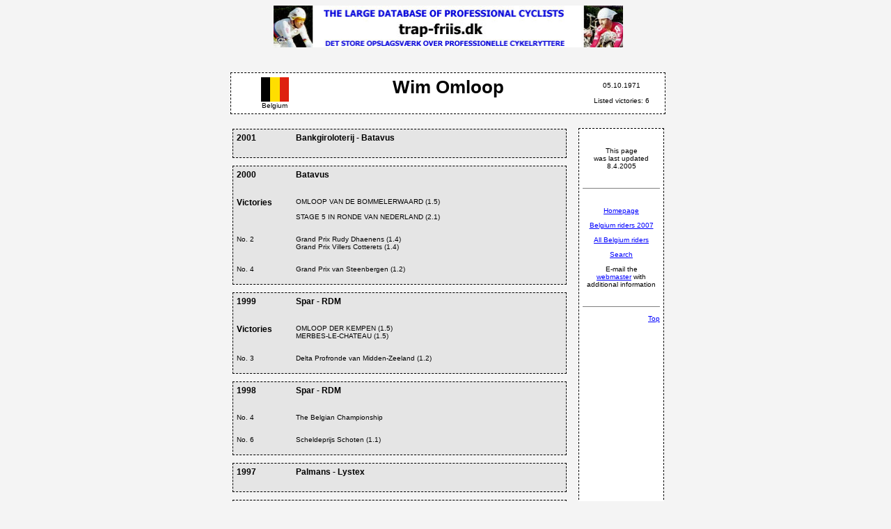

--- FILE ---
content_type: text/html
request_url: http://trap-friis.dk/cykling/belgium.Omloop-W.htm
body_size: 1580
content:
<html>

<head>
<meta name="Generator" content="Stone's WebWriter 4">
<meta http-equiv="Content-Type" content="text/html; charset=iso-8859-1">
<meta http-equiv="Content-Language" content="en-gb">
<title>Wim Omloop - Belgium <> trap-friis.dk</title>
<link rel="stylesheet" TYPE="text/css" HREF="tfc.css">
</head>
<body bgcolor="#f4f4f4" text="#000000" link="#0000FF" vlink="#660066" alink="#FF0000" style="margin-left:15;"><a name="#top">

<table border="0" width="625" cellspacing="0" cellpadding="0" height="5" align="center">
<tr>
<td valign="center" align="middle"><A HREF="http://www.trap-friis.dk/"><IMG height=60 alt="www.trap-friis.dk <> Det  Store Opslagsv&aelig;rk Over Professionelle Cykelryttere" src="img/opslag1.JPG" width="502" border="0"></A></td>
</tr>
</table>
<br><br>

<table width="625" bgcolor="#ffffff" cellspacing="0" cellpadding="5" align="center" style="border-width:1;border-style:dashed;border-color:#000000;">
<TR>
	<TD ALIGN="center" WIDTH="20%"><img src="img/BEL.GIF"><br>Belgium</TD>
	<TD ALIGN="center" WIDTH="60%"><H1>Wim Omloop</H1></TD>
	<TD ALIGN="center" WIDTH="20%">
		<p>05.10.1971<BR><BR>
		Listed victories: 6</p>
	</td>
</tr>
</table>
<BR>

<table width="625" align="center">
<tr>
<td width="78%" valign="top">

<table width="100%" bgcolor="#e5e5e5" cellspacing="0" cellpadding="5" style="border-width:1px;border-style:dashed;border-color:#000000;" class="2001">
<tr>
	<td VALIGN="top" width="75"><h4>2001</h4></td>
	<td><h4>Bankgiroloterij - Batavus</h4></td>
</tr>
</table>
<BR>

<table width="100%" bgcolor="#e5e5e5" cellspacing="0" cellpadding="5" style="border-width:1px;border-style:dashed;border-color:#000000;" class="2000">
<tr>
	<td VALIGN="top" width="75"><h4>2000</h4></td>
	<td><h4>Batavus</h4></td>
</tr>
<TR>
	<TD VALIGN="top" width="75"><h4>Victories</h4></TD>
	<TD>
		OMLOOP VAN DE BOMMELERWAARD (1.5)<BR><BR>
		STAGE 5 IN RONDE VAN NEDERLAND (2.1)<BR><BR>
	</td>
</tr>
<TR>
	<TD VALIGN="top" width="75">No. 2</TD>
	<TD>
		Grand Prix Rudy Dhaenens (1.4)<BR>
		Grand Prix Villers Cotterets (1.4)<BR><BR>
	</td>
</tr>
<TR>
	<TD VALIGN="top" width="75">No. 4</TD>
	<TD>
		Grand Prix van Steenbergen (1.2)<BR><BR>
	</td>
</tr>
</table>
<BR>

<table width="100%" bgcolor="#e5e5e5" cellspacing="0" cellpadding="5" style="border-width:1px;border-style:dashed;border-color:#000000;" class="1999">
<tr>
	<td VALIGN="top" width="75"><h4>1999</h4></td>
	<td><h4>Spar - RDM</h4></td>
</tr>
<TR>
	<TD VALIGN="top" width="75"><h4>Victories</h4></TD>
	<TD>
		OMLOOP DER KEMPEN (1.5)<BR>
		MERBES-LE-CHATEAU (1.5)<BR><BR>
	</td>
</tr>
<TR>
	<TD VALIGN="top" width="75">No. 3</TD>
	<TD>
		Delta Profronde van Midden-Zeeland (1.2)<BR><BR>
	</td>
</tr>
</table>
<BR>

<table width="100%" bgcolor="#e5e5e5" cellspacing="0" cellpadding="5" style="border-width:1px;border-style:dashed;border-color:#000000;" class="1998">
<tr>
	<td VALIGN="top" width="75"><h4>1998</h4></td>
	<td><h4>Spar - RDM</h4></td>
</tr>
<TR>
	<TD VALIGN="top" width="75">No. 4</TD>
	<TD>
		The Belgian Championship<BR><BR>
	</td>
</tr>
<TR>
	<TD VALIGN="top" width="75">No. 6</TD>
	<TD>
		Scheldeprijs Schoten (1.1)<BR><BR>
	</td>
</tr>
</table>
<BR>

<table width="100%" bgcolor="#e5e5e5" cellspacing="0" cellpadding="5" style="border-width:1px;border-style:dashed;border-color:#000000;" class="1997">
<tr>
	<td VALIGN="top" width="75"><h4>1997</h4></td>
	<td><h4>Palmans - Lystex</h4></td>
</tr>
</table>
<BR>

<table width="100%" bgcolor="#e5e5e5" cellspacing="0" cellpadding="5" style="border-width:1px;border-style:dashed;border-color:#000000;" class="1996">
<tr>
	<td VALIGN="top" width="75"><h4>1996</h4></td>
	<td><h4>Collstrop - Lystex - Merckx</h4></td>
</tr>
<TR>
	<TD VALIGN="top" width="75"><h4>Victories</h4></TD>
	<TD>
		HEMIKSEM (1.5)<BR><BR>
		THE SPRINT COMPETITION IN QUATRE JOURS DE DUNKERQUE (2.1)<BR><br>
	</td>
</tr>
<TR>
	<TD VALIGN="top" width="75">No. 3</TD>
	<TD>
		Grand Prix Jef Scherens (1.4)<BR><BR>
	</td>
</tr>
</table>
<BR>

<table width="100%" bgcolor="#e5e5e5" cellspacing="0" cellpadding="5" style="border-width:1px;border-style:dashed;border-color:#000000;" class="1995">
<tr>
	<td VALIGN="top" width="75"><h4>1995</h4></td>
	<td><h4>Collstrop</h4></td>
</tr>
<TR>
	<TD VALIGN="top" width="75">No. 2</TD>
	<TD>
		Stage 2 in Etoile de Besseges (2.4)<BR><BR>
	</td>
</tr>
</table>
<BR>

<table width="100%" bgcolor="#e5e5e5" cellspacing="0" cellpadding="5" style="border-width:1px;border-style:dashed;border-color:#000000;" class="1994">
<tr>
	<td VALIGN="top" width="75"><h4>1994</h4></td>
	<td><h4>Lotto</h4></td>
</tr>
<TR>
	<TD VALIGN="top" width="75">No. 4</TD>
	<TD>
		Antwerpen - Brussel - Antwerpen (1.3)<BR><BR>
	</td>
</tr>
<TR>
	<TD VALIGN="top" width="75">No. 9</TD>
	<TD>
		Grand Prix Fourmies (1.1)<BR><BR>
	</td>
</tr>
</table>
<BR>

<table width="100%" bgcolor="#e5e5e5" cellspacing="0" cellpadding="5" style="border-width:1px;border-style:dashed;border-color:#000000;" class="1993">
<tr>
	<td VALIGN="top" width="75"><h4>1993</h4></td>
	<td><h4>La William - Duvel</h4></td>
</tr>
<TR>
	<TD VALIGN="top" width="75">No. 10</TD>
	<TD>
		Grand Prix de l'Escaut (1.1)<BR><BR>
	</td>
</tr>
</table>


	</td>
	<td width="2%">
	</td>
	<td width="20%" height="100%" bgcolor="#ffffff" valign="top" style="border-width:1;border-style:dashed;border-color:#000000;">
<table border="0" width="100%" height="100%" cellpadding="2">
<tr>
<td height="99%" valign="top">
<br>
<p align="center"><!-- WebWriter AutoDato -->This page<br>was last updated<br>8.4.2005<!-- WW --></p>
<br>
<hr SIZE="1" noshade="noshade">
<br>
<p align="center"><a HREF="http://www.trap-friis.dk/">Homepage</a></p>
<p align="center"><a HREF="http://www.trap-friis.dk/cykling/belgium.htm">Belgium riders 2007</a></p>
<p align="center"><a HREF="http://www.trap-friis.dk/cykling/archive-belgium.htm">All Belgium riders</a></p>
<p align="center"><a HREF="http://www.trap-friis.dk/soeg.htm">Search</a></p>
<p align="center">E-mail the<br><A href="mailto:webmaster@trap-friis.dk">webmaster</A> with<br>additional information</p>
<br>
<hr SIZE="1" noshade="noshade">
</td>
</tr>
<tr>
<td height="1%" valign="bottom">
<p align="right" valign="bottom"><a HREF="#top">Top</a></p>
</td>
</tr>
</table>
	</td>
</tr>
</table>

</body>
</html>
